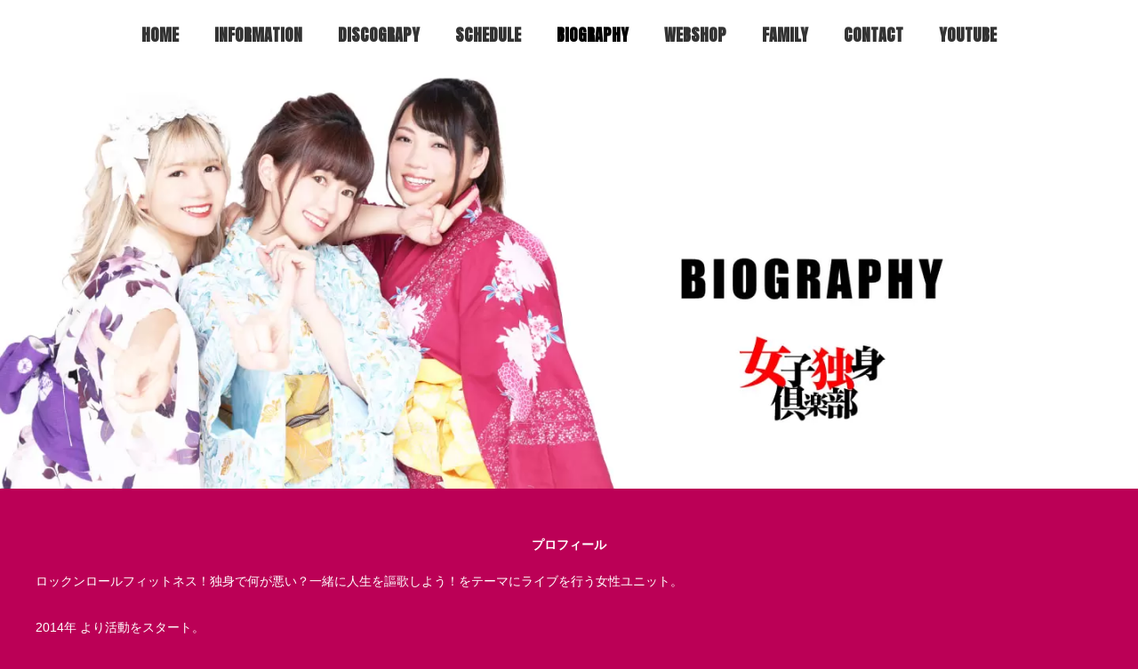

--- FILE ---
content_type: text/html
request_url: http://joshi-dokushin.club/biography.html
body_size: 5544
content:
<!DOCTYPE html>
<html lang="ja-JP">
 <head> 
  <meta charset="UTF-8"> 
  <meta http-equiv="content-type" content="text/html; charset=UTF-8"> 
  <meta name="robots" content="index"> 
  <meta name="viewport" content="width=device-width, initial-scale=1"> 
  <meta name="description" content="高橋エリ・加藤樹里果によるユニット「女子独身倶楽部」オフィシャルサイト。"> 
  <meta property="og:title" content="BIOGRAPHY│女子独身倶楽部 OFFICIAL WEBSITE"> 
  <meta property="og:type" content="website"> 
  <meta property="og:image" content="https://joshi-dokushin.club/bdflashinfo/thumbnail.png"> 
  <meta property="og:url" content="https://joshi-dokushin.club/biography.html"> 
  <meta property="og:site_name" content="女子独身倶楽部オフィシャルサイト"> 
  <meta property="og:description" content="高橋エリ・加藤樹里果によるユニット「女子独身倶楽部」オフィシャルサイト。"> 
  <link rel="canonical" href="https://joshi-dokushin.club/biography.html"> 
  <title>BIOGRAPHY│女子独身倶楽部 OFFICIAL WEBSITE</title> 
  <link rel="stylesheet" type="text/css" href="_module/styles/bind.css?v=17.0.3" id="bind-css"> 
  <link rel="stylesheet" type="text/css" href="_dress/095f1c0c352c477d8580f024f8ce869a/base.css?1735995559754"> 
  <link rel="stylesheet" type="text/css" href="_dress/bf5d89a476274d09a602c133d1a6ba57/base.css?1735995559754"> 
  <link rel="stylesheet" type="text/css" href="biography.css?1735995559757c0100" id="page-css">    
  <link rel="stylesheet" type="text/css" href="https://fonts.googleapis.com/css?family=Bebas+Neue:regular&amp;display=swap"> 
  <link rel="stylesheet" type="text/css" href="https://fonts.googleapis.com/css?family=Anton:regular&amp;display=swap"> 
  <link rel="stylesheet" type="text/css" href="_webfonts.css?1735995559763" id="webfont-css"> 
  <!-- Google tag (gtag.js) --> 
  <script async src="https://www.googletagmanager.com/gtag/js?id=G-J54Q98CZ3M"></script> 
  <script>
  window.dataLayer = window.dataLayer || [];
  function gtag(){dataLayer.push(arguments);}
  gtag('js', new Date());

  gtag('config', 'G-J54Q98CZ3M');
</script> 
 </head> 
 <body id="l-1" class="l-1 -dress_095f1c0c352c477d8580f024f8ce869a bd-webp" data-type="responsive" data-ga-traking="true" data-page-animation="none"> 
  <div id="page" class="bg-window "> 
   <div class="bg-document"> 
    <noscript> 
     <div id="js-off"> 
      <img src="_module/images/noscript.gif" alt="Enable JavaScript in your browser. このウェブサイトはJavaScriptをオンにしてご覧下さい。"> 
     </div> 
    </noscript> 
    <div id="a-header" data-float="true" class="a-header   cssskin-_area_header"> 
     <header> 
      <div class="site_frame"> 
       <section> 
        <div id="bk34271388" class="b-plain c-space_normal c-sp-space_normal bd-webp -dress_bf5d89a476274d09a602c133d1a6ba57 cssskin-_block_header" data-bk-id="bk34271388" data-shared="true" data-sharedname="HEAD"> 
         <div class=" column -column1"> 
          <nav> 
           <div id="js-globalNavigation" data-slide-type="rightSlide" data-btn-position="rightTop"> 
            <div class=" -menu_center"> 
             <ul class="c-menu -menu_d menu-parts"> 
              <li><span class=" d-large_font webfont2"><span class=" d-bold"><a href="index.html#TOP" data-pid="2516006">HOME</a></span></span></li> 
              <li><span class=" d-large_font webfont2"><span class=" d-bold"><a href="info.html" data-pid="2516033">INFORMATION</a></span></span></li> 
              <li><span class=" d-large_font webfont2"><span class=" d-bold"><a href="discography.html" data-pid="2516034">DISCOGRAPY</a></span></span></li> 
              <li><span class=" d-large_font webfont2"><span class=" d-bold"><a href="schedule.html" data-pid="2516026">SCHEDULE</a></span></span></li> 
              <li><span class=" d-large_font webfont2"><span class=" d-bold"><a href="biography.html" data-mypid="2516027" class=" c-current">BIOGRAPHY</a></span></span></li> 
              <li><span class=" d-large_font webfont2"><span class=" d-bold"><a href="https://giovanni-net-shop.com/jdc.html" target="_blank" rel="noopener noreferrer">WEBSHOP</a></span></span></li> 
              <li><span class=" d-large_font webfont2"><span class=" d-bold"><a href="family.html" data-pid="2516031">FAMILY</a></span></span></li> 
              <li><span class=" d-large_font webfont2"><span class=" d-bold"><a href="contact.html#TOP" data-pid="2516009">CONTACT</a></span></span></li> 
              <li><span class=" d-large_font webfont2"><span class=" d-bold"><a href="https://www.youtube.com/channel/UCSckjtrztCgDpwFw3g5evdQ" target="_blank" rel="noopener noreferrer">YOUTUBE</a></span></span></li> 
             </ul> 
            </div> 
           </div> 
           <div id="spNavigationTrigger" class=" c-sp_navigation_btn"></div> 
          </nav> 
         </div> 
        </div> 
       </section> 
      </div> 
     </header> 
    </div> 
    <div id="a-billboard" class="a-billboard    cssskin-_area_billboard"> 
     <div class="site_frame"> 
      <section> 
       <div id="bk34275958" class="b-plain c-space_normal c-sp-space_normal c-sp-padding_normal cssskin-_block_billboard" data-bk-id="bk34275958"> 
        <div class=" column -column1" id="TOP"> 
         <div class=" c-body c-center"> 
          <div class="c-img   "> 
           <picture> 
            <source type="image/webp" srcset="_src/71515623/img20230107164219219197.webp?v=1735995559532"> 
            <img src="_src/71515623/img20230107164219219197.jpg?v=1735995559532" width="5760" height="2130" alt="" id="imgsrc71515623_1" loading="lazy"> 
           </picture> 
          </div> 
         </div> 
        </div> 
       </div> 
      </section> 
     </div> 
    </div> 
    <main> 
     <div id="a-site_contents" class="a-site_contents  noskin"> 
      <article> 
       <div class="site_frame"> 
        <div class="g-column"> 
         <div id="a-main" class="a-main column -col12 "> 
          <section> 
           <div id="bk34271390" class="b-plain c-space_normal c-sp-space_normal c-sp-padding_normal bd-webp -dress_bf5d89a476274d09a602c133d1a6ba57 cssskin-_block_main" data-bk-id="bk34271390"> 
            <div class=" column -column1"> 
             <div class=" c-body c-center"> 
              <span class=" d-bold">プロフィール</span> 
             </div> 
            </div> 
           </div> 
           <div id="bk34271391" class="b-plain c-space_normal c-sp-space_normal c-sp-padding_normal bd-webp -dress_bf5d89a476274d09a602c133d1a6ba57 cssskin-_block_main" data-bk-id="bk34271391"> 
            <div class=" column -column1"> 
             <p class=" c-body"><span>ロックンロールフィットネス！</span><span>独身で何が悪い？一緒に人生を謳歌しよう！</span><span>をテーマにライブを行う女性ユニット。</span><br>&nbsp;<br><span>2014年 より活動をスタート。</span><br><span>2015年 より渋谷 TSUTAYA O-WEST 等々でも</span><span>主催ライブやワンマンライブを開催</span><span><br></span><span>2015年12月9日&nbsp;</span><span>スペースシャワーミュージックより</span><span>楽曲『ええじゃないか!!』を全国配信FM-NACK5( 番組『i Meet Up』)のリクエストランキングにて 10 週連続1 位を獲得し 殿堂入り</span><span><br></span><span>2016年5月 メジャー1stシングル『清水寺』（オリコンデイリーチャート初登場16位）</span><span><br></span><span>2016年11月&nbsp;</span><span>テイチクエンタテイメント・インペリアルレコードへ移籍</span><span><br></span><span>2017年2月&nbsp;</span><span>メジャー2ndシングル CD『徳川家家訓』をリリース</span><span><br></span><span>2017年11月 所属事務所〈株式会社ジョバンニ〉が立ち上げたレーベル 〈ジョバンニソング〉よりアルバムをリリース</span><span><br></span><span>2018年10月 Zepp Tokyoイベント開催</span><span>2019年6月 Zepp DiverCity Tokyoにてワンマンライブを開催</span><span>2022年7月 新メンバー「竹之内理沙が加入」</span><span>&nbsp;</span><span>2022年4月17日</span><span>365日でCD100万枚お届け達成したアーティストで</span><span>武道館の夢が叶う挑戦を達成！</span><span>&nbsp;</span><span>8年越しに武道館主催ライブを目指し”武道館15,000人応援団プロジェクト”をスタート。</span><span><br></span><span>2022年9月23日&nbsp;</span><span>365日で15,000人の日本武道館サポーター達成！</span><br><span><br></span><span>2023年3月&nbsp;</span><span>遂に目標としていた</span><span>日本武道館ライブが2024年3月6日(水)に決定。</span><br><span><br></span><span>2024年3月6日(水)&nbsp;</span><span>1つの目標である日本武道館ライブ出演！</span><br><span><br></span><span>以降も</span><span>新宿zepp</span><span>新宿BLAZE</span><span>渋谷duoなども出演</span><br><span><br></span><span>約11年間、ほぼ毎日路上ライブも行っており</span><span>CDを手売りで販売しながら夢の実現に向けて引き続き活動中。</span></p> 
            </div> 
           </div> 
           <div id="bk34271392" class="b-plain c-space_normal c-sp-space_normal c-sp-padding_normal bd-webp -dress_bf5d89a476274d09a602c133d1a6ba57 cssskin-_block_main" data-bk-id="bk34271392"> 
            <div class=" column -column1"> 
             <div class=" c-body c-center"> 
              <span class=" d-bold">メデイア情報</span> 
             </div> 
            </div> 
           </div> 
           <div id="bk34271393" class="b-plain c-space_normal c-sp-space_normal c-sp-padding_normal bd-webp -dress_bf5d89a476274d09a602c133d1a6ba57 cssskin-_block_main" data-bk-id="bk34271393"> 
            <div class=" column -column1"> 
             <div class=" c-body c-center">
               現在準備中です。 
             </div> 
            </div> 
           </div> 
           <div id="bk34271394" class="b-plain c-space_normal c-sp-space_normal c-sp-padding_normal bd-webp -dress_bf5d89a476274d09a602c133d1a6ba57 cssskin-_block_main" data-bk-id="bk34271394"> 
            <div class=" column -column1"> 
             <div class=" c-body c-center"> 
              <span class=" d-bold">日本武道館への道のり</span> 
             </div> 
            </div> 
           </div> 
           <div id="bk34271395" class="b-plain c-space_normal c-sp-space_normal c-sp-padding_normal bd-webp -dress_bf5d89a476274d09a602c133d1a6ba57 cssskin-_block_main" data-bk-id="bk34271395"> 
            <div class=" column -column1"> 
             <div class=" c-body c-center"> 
              <span class=" d-bold">日本武道館満員公演の実現に向けて、日々挑戦し続けています！</span> 
             </div> 
             <div class=" c-body c-center">
               &nbsp; 
             </div> 
             <div class=" c-body c-left">
               2021年9月28日から「 
              <a href="https://giovanni-net.co.jp/budoukan/">武道館15,000人応援団プロジェクト</a>」がスタート！ 
              <br>＜ 
              <a href="https://giovanni-net.co.jp/budoukan/">武道館15,000人応援団プロジェクト</a>とは？＞ 
              <br>「女子独身倶楽部」「4年2組」の2アーティストで、365日以内に15,000人の武道館サポーターを集め、達成できたら武道館公演を実施するというプロジェクトです。 
             </div> 
             <div class=" c-body c-left">
               &nbsp; 
             </div> 
             <p class=" c-body">2022年9月23日（360日目）をもって15,000人を達成いたしました！<br>応援くださっている皆様、お力添えくださった皆様、本当にありがとうございました！<br>&nbsp;<br>2023年3月 遂に目標としていた日本武道館ライブが2024年3月6日(水)に決定。<br>&nbsp;<br>2024年3月 10年越しに本武道館のステージに立つことができました。<br>いつも熱い熱い応援を頂き、ありがとうございます！</p> 
            </div> 
           </div> 
           <div id="bk34271396" class="b-plain c-space_normal c-sp-space_normal c-sp-padding_normal bd-webp -dress_bf5d89a476274d09a602c133d1a6ba57 cssskin-_block_main" data-bk-id="bk34271396"> 
            <div class=" g-column -col5 -sp-col1"> 
             <div class=" column -column1"></div> 
             <div class=" column -column2"></div> 
             <div class=" column -column3"> 
              <div class=" c-body c-center"> 
               <span class=" d-bold">365日で100万枚のCDをお届け!!</span> 
              </div> 
             </div> 
             <div class=" column -column4"></div> 
             <div class=" column -column5 -column-lasts"></div> 
            </div> 
           </div> 
           <div id="bk34271397" class="b-plain c-space_normal c-sp-space_normal c-sp-padding_normal bd-webp -dress_bf5d89a476274d09a602c133d1a6ba57 cssskin-_block_main" data-bk-id="bk34271397"> 
            <div class=" column -column1"> 
             <div class=" c-body c-center">
               2022年4月17日に&nbsp; 
              <span class=" d-large_font"><span class=" d-bold"><span data-font-size="18px" class=" d-gothic">1,000,000</span></span></span>枚お届けしました！ 
             </div> 
            </div> 
           </div> 
           <div id="bk34271398" class="b-plain c-space_normal c-sp-space_normal c-sp-padding_normal bd-webp -dress_bf5d89a476274d09a602c133d1a6ba57 cssskin-_block_main" data-bk-id="bk34271398"> 
            <div class=" g-column -col5 -sp-col1"> 
             <div class=" column -column1"></div> 
             <div class=" column -column2"></div> 
             <div class=" column -column3"> 
              <div class=" c-body c-center"> 
               <span class=" d-bold">これまでの挑戦</span> 
              </div> 
             </div> 
             <div class=" column -column4"></div> 
             <div class=" column -column5 -column-lasts"></div> 
            </div> 
           </div> 
           <div id="bk34271399" class="b-plain c-space_normal c-sp-space_normal c-sp-padding_normal bd-webp -dress_bf5d89a476274d09a602c133d1a6ba57 cssskin-_block_main" data-bk-id="bk34271399"> 
            <div class=" column -column1"> 
             <div class=" c-body c-center"> 
              <span class=" d-bold">加藤樹里果</span> 
             </div> 
             <div class=" c-body c-center">
               ソロ1stシングル『やどかり』90日間で1,500枚お届けに挑戦：2014年2月22日1,500枚達成！ 
              <br>ソロ1stアルバム『ありふれた人生』90日間で2,525枚お届けに挑戦：延長戦にて2014年11月29日3,000枚達成！ 
              <br>女子独身倶楽部1stチャレンジ：90日間で3,000枚お届けに挑戦→2014年12月6日達成！ 
              <br>女子独身倶楽部2ndチャレンジ：90日間で5,000枚お届けに挑戦→2015年5月30日達成！ 
              <br>女子独身倶楽部3rdチャレンジ：90日間で10,000枚お届けに挑戦→2015年12月27日達成！ 
              <br>女子独身倶楽部4thチャレンジ：90日間で12,000枚お届けに挑戦→2016年9月11日達成！ 
              <br>徳川家家訓&nbsp;路上盤&nbsp;2000枚お届け達成！ 
              <br>高橋エリ復帰祈願特別企画：60日間でアルバム2,525枚お届けに挑戦→2017年9月18日達成！ 
              <br>女子独身倶楽部&nbsp;5thチャレンジ：90日間で13,014枚お届けに挑戦→達成！ 
              <br>女子独身倶楽部&nbsp;6thチャレンジ：90日間で13,000枚お届けに挑戦！→達成！ 
              <br>女子独身倶楽部&nbsp;7thチャレンジ：90日間で20,000枚お届けに挑戦！→達成！ 
             </div> 
             <div class=" c-body c-center">
               女子独身倶楽部 
              <span>8th</span>チャレンジ　 
              <span>33,334</span>枚を手売り販売に挑戦！（100万枚チャレンジスタートのため中断） 
             </div> 
             <div class=" c-body c-center">
               女子独身倶楽部で365日で100万枚のCDをお届け!!→達成！ 
             </div> 
             <div class=" c-body c-center">
               &nbsp; 
             </div> 
             <div class=" c-body c-center">
               &nbsp; 
             </div> 
             <div class=" c-body c-center"> 
              <span class=" d-bold">高橋エリ</span> 
             </div> 
             <div class=" c-body c-center">
               ソロ1stシングル「お留守番」90日間で1,500枚お届けに挑戦→2014年5月17日達成！ 
              <br>女子独身倶楽部1stチャレンジ：90日間で3,000枚お届けに挑戦→2014年12月6日達成！ 
              <br>女子独身倶楽部2ndチャレンジ：90日間で5,000枚お届けに挑戦→2015年5月30日達成！ 
              <br>女子独身倶楽部&nbsp;3rdチャレンジ：90日間で10,000枚お届けに挑戦→2015年12月27日達成！ 
              <br>女子独身倶楽部&nbsp;4thチャレンジ：90日間で12,000枚お届けに挑戦→2016年9月11日達成！ 
              <br>徳川家家訓&nbsp;路上盤&nbsp;2000枚お届け達成！ 
              <br>女子独身倶楽部&nbsp;5thチャレンジ：90日間で13,000枚お届けに挑戦！→達成！ 
              <br>女子独身倶楽部&nbsp;6thチャレンジ：90日間で13,000枚お届けに挑戦！→達成！ 
              <br>女子独身倶楽部&nbsp;7thチャレンジ：90日間で15,000枚お届けに挑戦！→達成！ 
             </div> 
             <div class=" c-body c-center">
               女子独身倶楽部 
              <span>8th</span>チャレンジ　 
              <span>33,333</span>枚を手売り販売に挑戦！（100万枚チャレンジスタートのため中断） 
             </div> 
             <div class=" c-body c-center">
               女子独身倶楽部で365日で100万枚のCDをお届け!!→達成！ 
             </div> 
            </div> 
           </div> 
          </section> 
         </div> 
        </div> 
       </div> 
      </article> 
     </div> 
    </main> 
    <div id="a-footer" data-float="false" class="a-footer   cssskin-_area_footer"> 
     <footer> 
      <div class="site_frame"> 
       <div id="bk34274330" class="b-plain c-space_normal c-sp-space_normal c-sp-padding_normal cssskin-_block_footer" data-bk-id="bk34274330" data-shared="true" data-sharedname="FOOT_2"> 
        <div class=" column -column1"> 
         <div class=" c-body c-center"> 
          <div class="c-img   "> 
           <picture> 
            <source type="image/webp" srcset="_src/39428563/tyo_pics_01.webp?v=1735995559532"> 
            <img src="_src/39428563/tyo_pics_01.jpg?v=1735995559532" width="1900" height="519" alt="" id="imgsrc39428563_1" loading="lazy"> 
           </picture> 
          </div> 
         </div> 
        </div> 
       </div> 
       <div id="bk34271403" class="b-plain c-space_normal c-sp-space_normal c-padding_normal c-sp-padding_normal bd-webp -dress_bf5d89a476274d09a602c133d1a6ba57 cssskin-_block_footer" data-bk-id="bk34271403" data-shared="true" data-sharedname="FOOT"> 
        <div class=" column -column1"> 
         <div class=" c-body c-center">
           Copyright JOSHIDOKUSHINCLUB. All Rights Reserved. 
         </div> 
        </div> 
       </div> 
      </div> 
     </footer> 
    </div> 
    <div id="w-top-left" class="w-base w-top w-left"> 
    </div> 
    <div id="w-top-right" class="w-base w-top w-right"> 
    </div> 
    <div id="w-middle-left" class="w-base w-middle w-left"> 
    </div> 
    <div id="w-middle-right" class="w-base w-middle w-right"> 
    </div> 
    <div id="w-bottom-left" class="w-base w-bottom w-left"> 
    </div> 
    <div id="w-bottom-right" class="w-base w-bottom w-right"> 
    </div> 
   </div> 
  </div> 
  <script type="text/javascript">
<!--
var css_list = ['_csslinkbtn/btn-import.css'];
var page_update = 1735995559532;
//-->
</script> 
  <script src="_module/lib/lib.js?v=17.0.3" defer></script> 
  <script src="_module/scripts/bind.js?v=17.0.3" id="script-js" defer></script> 
  <!--[if lt IE 9]><script src="_module/lib/html5shiv.min.js?v=17.0.3"></script><![endif]--> 
  <!-- custom_tags_start --> 
  <script type="text/javascript">
</script> 
  <!-- custom_tags_end -->  
 </body>
</html>

--- FILE ---
content_type: text/css
request_url: http://joshi-dokushin.club/_dress/095f1c0c352c477d8580f024f8ce869a/base.css?1735995559754
body_size: 578
content:
@charset "utf-8";.-dress_095f1c0c352c477d8580f024f8ce869a  {color:#ffffff;}.-dress_095f1c0c352c477d8580f024f8ce869a a {color:#ffffff;}.-dress_095f1c0c352c477d8580f024f8ce869a .c-menu.-menu_d {background:#ffffff;}.-dress_095f1c0c352c477d8580f024f8ce869a .c-menu.-menu_d li {background-color:#ffffff;}.-dress_095f1c0c352c477d8580f024f8ce869a .c-menu.-menu_d li a {background-color:#ffffff;}.-dress_095f1c0c352c477d8580f024f8ce869a .c-menu.-menu_d li .c-unlink {background-color:#ffffff;}.-dress_095f1c0c352c477d8580f024f8ce869a .c-body a {color:#ffffff;}/* created version 9.00*/


--- FILE ---
content_type: text/css
request_url: http://joshi-dokushin.club/biography.css?1735995559757c0100
body_size: 1459
content:
#a-header,#a-ghost_header,#a-billboard,#a-site_contents,#a-footer{max-width:100%}#a-site_contents{max-width:1200px}body{background-color:#bb0056}@media only screen and (max-width:641px){.bd-no-webp #a-header{padding:0}.bd-webp #a-header{padding:0}.bd-no-webp #a-ghost_header{padding:0}.bd-webp #a-ghost_header{padding:0}.bd-no-webp #a-billboard{padding:0}.bd-webp #a-billboard{padding:0}.bd-no-webp #a-main{padding:0}.bd-webp #a-main{padding:0}.bd-no-webp #a-side-a{padding:0}.bd-webp #a-side-a{padding:0}.bd-no-webp #a-side-b{padding:0}.bd-webp #a-side-b{padding:0}.bd-no-webp #a-footer{padding:0}.bd-webp #a-footer{padding:0}}.bd-no-webp #bk34271388{background-color:#fff}.bd-webp #bk34271388{background-color:#fff}#bk34271388>div{margin:0 auto;max-width:1200px}#bk34271388>div{padding-left:0;padding-top:13px;padding-right:0;padding-bottom:0}#bk34275958>div{margin:0 auto;max-width:100%}#bk34271390>div{margin:0 auto;max-width:1200px}#bk34271390>div{padding-left:0;padding-top:50px;padding-right:0;padding-bottom:15px}#bk34274330>div{padding-left:0;padding-top:30px;padding-right:0;padding-bottom:0}#bk34271391>div{margin:0 auto;max-width:1200px}#bk34271391>div{padding-left:0;padding-top:0;padding-right:0;padding-bottom:100px}#bk89193298>div{margin:0 auto;max-width:1200px}#bk89193298>div{padding-left:0;padding-top:0;padding-right:0;padding-bottom:100px}#bk34271392>div{margin:0 auto;max-width:1200px}#bk34271392>div{padding-left:0;padding-top:50px;padding-right:0;padding-bottom:15px}#bk34271393>div{margin:0 auto;max-width:1200px}#bk34271393>div{padding-left:0;padding-top:0;padding-right:0;padding-bottom:100px}#bk34271394>div{margin:0 auto;max-width:1200px}#bk34271394>div{padding-left:0;padding-top:0;padding-right:0;padding-bottom:15px}#bk34271395>div{margin:0 auto;max-width:1200px}#bk34271395>div{padding-left:0;padding-top:0;padding-right:0;padding-bottom:100px}#bk34271396>div{margin:0 auto;max-width:1200px}#bk34271396>div{padding-left:0;padding-top:0;padding-right:0;padding-bottom:30px}#bk34271397>div{margin:0 auto;max-width:1200px}#bk34271397>div{padding-left:0;padding-top:0;padding-right:0;padding-bottom:50px}#bk34271398>div{margin:0 auto;max-width:1200px}#bk34271398>div{padding-left:0;padding-top:0;padding-right:0;padding-bottom:30px}#bk34271399>div{margin:0 auto;max-width:1200px}#bk34271399>div{padding-left:0;padding-top:0;padding-right:0;padding-bottom:50px}@media only screen and (max-width:641px){#bk34271388.b-plain>.column,#bk34271388.b-plain>.g-column,#bk34271388.b-both_diff>.column,#bk34271388.b-both_diff>.g-column,#bk34271388.b-headlines>.column,#bk34271388.b-headlines>.g-column,#bk34271388.b-album>.column,#bk34271388.b-album>.g-column,#bk34271388.b-tab>.column,#bk34271388.b-tab>.g-column,#bk34271388.b-accordion>.column,#bk34271388.b-accordion>.g-column{margin:0 auto;max-width:100%}#bk34271388>div{padding-left:0;padding-top:0;padding-right:0;padding-bottom:0}#bk34275958.b-plain>.column,#bk34275958.b-plain>.g-column,#bk34275958.b-both_diff>.column,#bk34275958.b-both_diff>.g-column,#bk34275958.b-headlines>.column,#bk34275958.b-headlines>.g-column,#bk34275958.b-album>.column,#bk34275958.b-album>.g-column,#bk34275958.b-tab>.column,#bk34275958.b-tab>.g-column,#bk34275958.b-accordion>.column,#bk34275958.b-accordion>.g-column{margin:0 auto;max-width:100%}#bk34271390.b-plain>.column,#bk34271390.b-plain>.g-column,#bk34271390.b-both_diff>.column,#bk34271390.b-both_diff>.g-column,#bk34271390.b-headlines>.column,#bk34271390.b-headlines>.g-column,#bk34271390.b-album>.column,#bk34271390.b-album>.g-column,#bk34271390.b-tab>.column,#bk34271390.b-tab>.g-column,#bk34271390.b-accordion>.column,#bk34271390.b-accordion>.g-column{margin:0 auto;max-width:100%}#bk34271390>div{padding-left:15px;padding-top:15px;padding-right:15px;padding-bottom:15px}#bk34271400.b-plain>.column,#bk34271400.b-plain>.g-column,#bk34271400.b-both_diff>.column,#bk34271400.b-both_diff>.g-column,#bk34271400.b-headlines>.column,#bk34271400.b-headlines>.g-column,#bk34271400.b-album>.column,#bk34271400.b-album>.g-column,#bk34271400.b-tab>.column,#bk34271400.b-tab>.g-column,#bk34271400.b-accordion>.column,#bk34271400.b-accordion>.g-column{margin:0 auto;max-width:100%}#bk34271401.b-plain>.column,#bk34271401.b-plain>.g-column,#bk34271401.b-both_diff>.column,#bk34271401.b-both_diff>.g-column,#bk34271401.b-headlines>.column,#bk34271401.b-headlines>.g-column,#bk34271401.b-album>.column,#bk34271401.b-album>.g-column,#bk34271401.b-tab>.column,#bk34271401.b-tab>.g-column,#bk34271401.b-accordion>.column,#bk34271401.b-accordion>.g-column{margin:0 auto;max-width:100%}#bk34274330.b-plain>.column,#bk34274330.b-plain>.g-column,#bk34274330.b-both_diff>.column,#bk34274330.b-both_diff>.g-column,#bk34274330.b-headlines>.column,#bk34274330.b-headlines>.g-column,#bk34274330.b-album>.column,#bk34274330.b-album>.g-column,#bk34274330.b-tab>.column,#bk34274330.b-tab>.g-column,#bk34274330.b-accordion>.column,#bk34274330.b-accordion>.g-column{margin:0 auto;max-width:100%}#bk34274330>div{padding-left:15px;padding-top:15px;padding-right:15px;padding-bottom:15px}#bk34271404.b-plain>.column,#bk34271404.b-plain>.g-column,#bk34271404.b-both_diff>.column,#bk34271404.b-both_diff>.g-column,#bk34271404.b-headlines>.column,#bk34271404.b-headlines>.g-column,#bk34271404.b-album>.column,#bk34271404.b-album>.g-column,#bk34271404.b-tab>.column,#bk34271404.b-tab>.g-column,#bk34271404.b-accordion>.column,#bk34271404.b-accordion>.g-column{margin:0 auto;max-width:100%}#bk34271403.b-plain>.column,#bk34271403.b-plain>.g-column,#bk34271403.b-both_diff>.column,#bk34271403.b-both_diff>.g-column,#bk34271403.b-headlines>.column,#bk34271403.b-headlines>.g-column,#bk34271403.b-album>.column,#bk34271403.b-album>.g-column,#bk34271403.b-tab>.column,#bk34271403.b-tab>.g-column,#bk34271403.b-accordion>.column,#bk34271403.b-accordion>.g-column{margin:0 auto;max-width:100%}#bk34271391.b-plain>.column,#bk34271391.b-plain>.g-column,#bk34271391.b-both_diff>.column,#bk34271391.b-both_diff>.g-column,#bk34271391.b-headlines>.column,#bk34271391.b-headlines>.g-column,#bk34271391.b-album>.column,#bk34271391.b-album>.g-column,#bk34271391.b-tab>.column,#bk34271391.b-tab>.g-column,#bk34271391.b-accordion>.column,#bk34271391.b-accordion>.g-column{margin:0 auto;max-width:100%}#bk34271391>div{padding-left:15px;padding-top:15px;padding-right:15px;padding-bottom:15px}#bk89193298.b-plain>.column,#bk89193298.b-plain>.g-column,#bk89193298.b-both_diff>.column,#bk89193298.b-both_diff>.g-column,#bk89193298.b-headlines>.column,#bk89193298.b-headlines>.g-column,#bk89193298.b-album>.column,#bk89193298.b-album>.g-column,#bk89193298.b-tab>.column,#bk89193298.b-tab>.g-column,#bk89193298.b-accordion>.column,#bk89193298.b-accordion>.g-column{margin:0 auto;max-width:100%}#bk89193298>div{padding-left:15px;padding-top:15px;padding-right:15px;padding-bottom:15px}#bk34271392.b-plain>.column,#bk34271392.b-plain>.g-column,#bk34271392.b-both_diff>.column,#bk34271392.b-both_diff>.g-column,#bk34271392.b-headlines>.column,#bk34271392.b-headlines>.g-column,#bk34271392.b-album>.column,#bk34271392.b-album>.g-column,#bk34271392.b-tab>.column,#bk34271392.b-tab>.g-column,#bk34271392.b-accordion>.column,#bk34271392.b-accordion>.g-column{margin:0 auto;max-width:100%}#bk34271392>div{padding-left:15px;padding-top:15px;padding-right:15px;padding-bottom:15px}#bk34271393.b-plain>.column,#bk34271393.b-plain>.g-column,#bk34271393.b-both_diff>.column,#bk34271393.b-both_diff>.g-column,#bk34271393.b-headlines>.column,#bk34271393.b-headlines>.g-column,#bk34271393.b-album>.column,#bk34271393.b-album>.g-column,#bk34271393.b-tab>.column,#bk34271393.b-tab>.g-column,#bk34271393.b-accordion>.column,#bk34271393.b-accordion>.g-column{margin:0 auto;max-width:100%}#bk34271393>div{padding-left:15px;padding-top:15px;padding-right:15px;padding-bottom:15px}#bk34271394.b-plain>.column,#bk34271394.b-plain>.g-column,#bk34271394.b-both_diff>.column,#bk34271394.b-both_diff>.g-column,#bk34271394.b-headlines>.column,#bk34271394.b-headlines>.g-column,#bk34271394.b-album>.column,#bk34271394.b-album>.g-column,#bk34271394.b-tab>.column,#bk34271394.b-tab>.g-column,#bk34271394.b-accordion>.column,#bk34271394.b-accordion>.g-column{margin:0 auto;max-width:100%}#bk34271394>div{padding-left:15px;padding-top:15px;padding-right:15px;padding-bottom:15px}#bk34271395.b-plain>.column,#bk34271395.b-plain>.g-column,#bk34271395.b-both_diff>.column,#bk34271395.b-both_diff>.g-column,#bk34271395.b-headlines>.column,#bk34271395.b-headlines>.g-column,#bk34271395.b-album>.column,#bk34271395.b-album>.g-column,#bk34271395.b-tab>.column,#bk34271395.b-tab>.g-column,#bk34271395.b-accordion>.column,#bk34271395.b-accordion>.g-column{margin:0 auto;max-width:100%}#bk34271395>div{padding-left:15px;padding-top:15px;padding-right:15px;padding-bottom:15px}#bk34271396.b-plain>.column,#bk34271396.b-plain>.g-column,#bk34271396.b-both_diff>.column,#bk34271396.b-both_diff>.g-column,#bk34271396.b-headlines>.column,#bk34271396.b-headlines>.g-column,#bk34271396.b-album>.column,#bk34271396.b-album>.g-column,#bk34271396.b-tab>.column,#bk34271396.b-tab>.g-column,#bk34271396.b-accordion>.column,#bk34271396.b-accordion>.g-column{margin:0 auto;max-width:100%}#bk34271396>div{padding-left:15px;padding-top:15px;padding-right:15px;padding-bottom:15px}#bk34271397.b-plain>.column,#bk34271397.b-plain>.g-column,#bk34271397.b-both_diff>.column,#bk34271397.b-both_diff>.g-column,#bk34271397.b-headlines>.column,#bk34271397.b-headlines>.g-column,#bk34271397.b-album>.column,#bk34271397.b-album>.g-column,#bk34271397.b-tab>.column,#bk34271397.b-tab>.g-column,#bk34271397.b-accordion>.column,#bk34271397.b-accordion>.g-column{margin:0 auto;max-width:100%}#bk34271397>div{padding-left:15px;padding-top:15px;padding-right:15px;padding-bottom:15px}#bk34271398.b-plain>.column,#bk34271398.b-plain>.g-column,#bk34271398.b-both_diff>.column,#bk34271398.b-both_diff>.g-column,#bk34271398.b-headlines>.column,#bk34271398.b-headlines>.g-column,#bk34271398.b-album>.column,#bk34271398.b-album>.g-column,#bk34271398.b-tab>.column,#bk34271398.b-tab>.g-column,#bk34271398.b-accordion>.column,#bk34271398.b-accordion>.g-column{margin:0 auto;max-width:100%}#bk34271398>div{padding-left:15px;padding-top:15px;padding-right:15px;padding-bottom:15px}#bk34271399.b-plain>.column,#bk34271399.b-plain>.g-column,#bk34271399.b-both_diff>.column,#bk34271399.b-both_diff>.g-column,#bk34271399.b-headlines>.column,#bk34271399.b-headlines>.g-column,#bk34271399.b-album>.column,#bk34271399.b-album>.g-column,#bk34271399.b-tab>.column,#bk34271399.b-tab>.g-column,#bk34271399.b-accordion>.column,#bk34271399.b-accordion>.g-column{margin:0 auto;max-width:100%}#bk34271399>div{padding-left:15px;padding-top:15px;padding-right:15px;padding-bottom:15px}}


--- FILE ---
content_type: text/css
request_url: http://joshi-dokushin.club/_webfonts.css?1735995559763
body_size: 155
content:
@charset "utf-8";
.webfont1 { font-family: 'Bebas Neue', sans-serif; font-weight: 400; }
.webfont2 { font-family: 'Anton', sans-serif; font-weight: 400; }


--- FILE ---
content_type: text/css
request_url: http://joshi-dokushin.club/_csslinkbtn/btn-import.css?v=1735995559532
body_size: 146
content:
@import url("btn-default.css?v=1762918090988");
@import url("btn-primary.css?v=1762918090988");
@import url("btn-attention.css?v=1762918090988");
